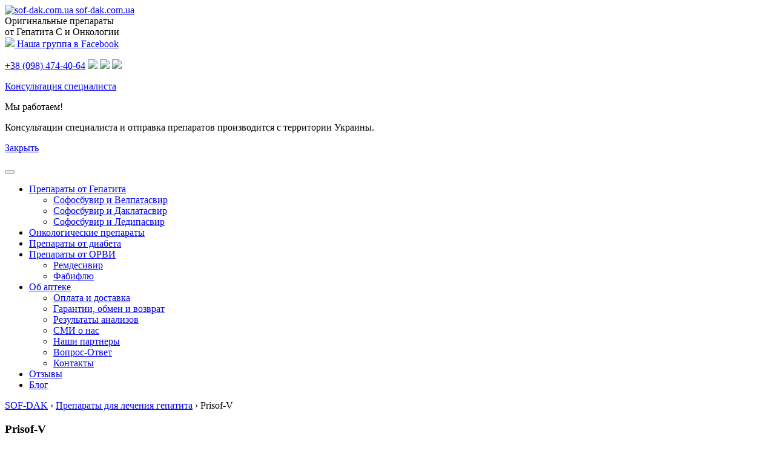

--- FILE ---
content_type: text/html; charset=UTF-8
request_url: https://sof-dak.com.ua/prisof-v/
body_size: 15473
content:
<!DOCTYPE html>
<html lang="ru-RU">
<head>
	
	
	
	
	<meta name="ahrefs-site-verification" content="5d0f48e973fbb3833937b2a8cf486b8fa6137f003869061f79f49da9f5326f7e">
	<meta charset="UTF-8">
	<meta http-equiv="X-UA-Compatible" content="IE=edge">
    <meta name="viewport" content="width=device-width, initial-scale=1">
	
	<meta name="yandex-verification" content="eb109fa9938dd808" />

		
	<!--[if lt IE 9]>
	<script src="//html5shiv.googlecode.com/svn/trunk/html5.js"></script>
	<![endif]-->
	<meta name='robots' content='index, follow, max-image-preview:large, max-snippet:-1, max-video-preview:-1' />

	<!-- This site is optimized with the Yoast SEO plugin v26.8 - https://yoast.com/product/yoast-seo-wordpress/ -->
	<title>Prisof-V (Присоф-В) | Купить в Украине | Цена | Отзывы | Инструкция</title>
	<meta name="description" content="[ Prisof-V (Присоф-В) ] ✅ 100% Качественые и Оригинальные препараты ✅ Сопровождение Врача ➨ Доступная цена ➨ Оперативная доставка." />
	<link rel="canonical" href="https://sof-dak.com.ua/prisof-v/" />
	<meta property="og:locale" content="ru_RU" />
	<meta property="og:type" content="article" />
	<meta property="og:title" content="Prisof-V (Присоф-В) | Купить в Украине | Цена | Отзывы | Инструкция" />
	<meta property="og:description" content="[ Prisof-V (Присоф-В) ] ✅ 100% Качественые и Оригинальные препараты ✅ Сопровождение Врача ➨ Доступная цена ➨ Оперативная доставка." />
	<meta property="og:url" content="https://sof-dak.com.ua/prisof-v/" />
	<meta property="og:site_name" content="SOF-DAK.COM.UA" />
	<meta property="article:publisher" content="https://www.facebook.com/groups/gepatit.sofdak" />
	<meta property="article:published_time" content="2023-01-29T15:31:30+00:00" />
	<meta property="article:modified_time" content="2024-05-05T19:18:06+00:00" />
	<meta property="og:image" content="https://sof-dak.com.ua/wp-content/uploads/2023/01/prisof-v.jpg" />
	<meta property="og:image:width" content="500" />
	<meta property="og:image:height" content="500" />
	<meta property="og:image:type" content="image/jpeg" />
	<meta name="author" content="administrator" />
	<meta name="twitter:card" content="summary_large_image" />
	<meta name="twitter:label1" content="Написано автором" />
	<meta name="twitter:data1" content="administrator" />
	<meta name="twitter:label2" content="Примерное время для чтения" />
	<meta name="twitter:data2" content="3 минуты" />
	<script type="application/ld+json" class="yoast-schema-graph">{"@context":"https://schema.org","@graph":[{"@type":"Article","@id":"https://sof-dak.com.ua/prisof-v/#article","isPartOf":{"@id":"https://sof-dak.com.ua/prisof-v/"},"author":{"name":"administrator","@id":"https://sof-dak.com.ua/#/schema/person/0649df72d63c5699d97e4755c340c960"},"headline":"Prisof-V","datePublished":"2023-01-29T15:31:30+00:00","dateModified":"2024-05-05T19:18:06+00:00","mainEntityOfPage":{"@id":"https://sof-dak.com.ua/prisof-v/"},"wordCount":416,"publisher":{"@id":"https://sof-dak.com.ua/#organization"},"image":{"@id":"https://sof-dak.com.ua/prisof-v/#primaryimage"},"thumbnailUrl":"https://sof-dak.com.ua/wp-content/uploads/2023/01/prisof-v.jpg","articleSection":["Препараты для лечения гепатита","Софосбувир и Велпатасвир"],"inLanguage":"ru-RU"},{"@type":"WebPage","@id":"https://sof-dak.com.ua/prisof-v/","url":"https://sof-dak.com.ua/prisof-v/","name":"Prisof-V (Присоф-В) | Купить в Украине | Цена | Отзывы | Инструкция","isPartOf":{"@id":"https://sof-dak.com.ua/#website"},"primaryImageOfPage":{"@id":"https://sof-dak.com.ua/prisof-v/#primaryimage"},"image":{"@id":"https://sof-dak.com.ua/prisof-v/#primaryimage"},"thumbnailUrl":"https://sof-dak.com.ua/wp-content/uploads/2023/01/prisof-v.jpg","datePublished":"2023-01-29T15:31:30+00:00","dateModified":"2024-05-05T19:18:06+00:00","description":"[ Prisof-V (Присоф-В) ] ✅ 100% Качественые и Оригинальные препараты ✅ Сопровождение Врача ➨ Доступная цена ➨ Оперативная доставка.","breadcrumb":{"@id":"https://sof-dak.com.ua/prisof-v/#breadcrumb"},"inLanguage":"ru-RU","potentialAction":[{"@type":"ReadAction","target":["https://sof-dak.com.ua/prisof-v/"]}]},{"@type":"ImageObject","inLanguage":"ru-RU","@id":"https://sof-dak.com.ua/prisof-v/#primaryimage","url":"https://sof-dak.com.ua/wp-content/uploads/2023/01/prisof-v.jpg","contentUrl":"https://sof-dak.com.ua/wp-content/uploads/2023/01/prisof-v.jpg","width":500,"height":500},{"@type":"BreadcrumbList","@id":"https://sof-dak.com.ua/prisof-v/#breadcrumb","itemListElement":[{"@type":"ListItem","position":1,"name":"Главная страница","item":"https://sof-dak.com.ua/"},{"@type":"ListItem","position":2,"name":"Prisof-V"}]},{"@type":"WebSite","@id":"https://sof-dak.com.ua/#website","url":"https://sof-dak.com.ua/","name":"SOF-DAK.COM.UA","description":"","publisher":{"@id":"https://sof-dak.com.ua/#organization"},"potentialAction":[{"@type":"SearchAction","target":{"@type":"EntryPoint","urlTemplate":"https://sof-dak.com.ua/?s={search_term_string}"},"query-input":{"@type":"PropertyValueSpecification","valueRequired":true,"valueName":"search_term_string"}}],"inLanguage":"ru-RU"},{"@type":"Organization","@id":"https://sof-dak.com.ua/#organization","name":"Интернет-аптека SOF-DAK.COM.UA","alternateName":"Интернет-аптека SOF-DAK","url":"https://sof-dak.com.ua/","logo":{"@type":"ImageObject","inLanguage":"ru-RU","@id":"https://sof-dak.com.ua/#/schema/logo/image/","url":"https://sof-dak.com.ua/wp-content/uploads/2017/01/logo-1.png","contentUrl":"https://sof-dak.com.ua/wp-content/uploads/2017/01/logo-1.png","width":75,"height":75,"caption":"Интернет-аптека SOF-DAK.COM.UA"},"image":{"@id":"https://sof-dak.com.ua/#/schema/logo/image/"},"sameAs":["https://www.facebook.com/groups/gepatit.sofdak","https://g.co/kgs/aJzW6AQ"]},{"@type":"Person","@id":"https://sof-dak.com.ua/#/schema/person/0649df72d63c5699d97e4755c340c960","name":"administrator","image":{"@type":"ImageObject","inLanguage":"ru-RU","@id":"https://sof-dak.com.ua/#/schema/person/image/","url":"https://secure.gravatar.com/avatar/59ddb22679d549512586f8bc66388cf90c44827821bf0355ff747b6306973cdd?s=96&d=mm&r=g","contentUrl":"https://secure.gravatar.com/avatar/59ddb22679d549512586f8bc66388cf90c44827821bf0355ff747b6306973cdd?s=96&d=mm&r=g","caption":"administrator"},"description":"Директор Sof-Dak","url":"https://sof-dak.com.ua/author/administrator/"}]}</script>
	<!-- / Yoast SEO plugin. -->


<style id='wp-img-auto-sizes-contain-inline-css' type='text/css'>
img:is([sizes=auto i],[sizes^="auto," i]){contain-intrinsic-size:3000px 1500px}
/*# sourceURL=wp-img-auto-sizes-contain-inline-css */
</style>
<style id='classic-theme-styles-inline-css' type='text/css'>
/*! This file is auto-generated */
.wp-block-button__link{color:#fff;background-color:#32373c;border-radius:9999px;box-shadow:none;text-decoration:none;padding:calc(.667em + 2px) calc(1.333em + 2px);font-size:1.125em}.wp-block-file__button{background:#32373c;color:#fff;text-decoration:none}
/*# sourceURL=/wp-includes/css/classic-themes.min.css */
</style>
<link rel='stylesheet' id='bootstrap-css' href='https://sof-dak.com.ua/wp-content/themes/sof-dak/css/bootstrap.min.css?ver=6.9' type='text/css' media='all' />
<link rel='stylesheet' id='main-css' href='https://sof-dak.com.ua/wp-content/themes/sof-dak/style.css?ver=6.9' type='text/css' media='all' />
<script type="text/javascript">var ajaxurl = "https://sof-dak.com.ua/wp-admin/admin-ajax.php";</script><link rel="icon" href="https://sof-dak.com.ua/wp-content/uploads/2017/01/cropped-logo-1-1-32x32.png" sizes="32x32" />
<link rel="icon" href="https://sof-dak.com.ua/wp-content/uploads/2017/01/cropped-logo-1-1-192x192.png" sizes="192x192" />
<link rel="apple-touch-icon" href="https://sof-dak.com.ua/wp-content/uploads/2017/01/cropped-logo-1-1-180x180.png" />
<meta name="msapplication-TileImage" content="https://sof-dak.com.ua/wp-content/uploads/2017/01/cropped-logo-1-1-270x270.png" />
	
	
	

<style id='wp-block-heading-inline-css' type='text/css'>
h1:where(.wp-block-heading).has-background,h2:where(.wp-block-heading).has-background,h3:where(.wp-block-heading).has-background,h4:where(.wp-block-heading).has-background,h5:where(.wp-block-heading).has-background,h6:where(.wp-block-heading).has-background{padding:1.25em 2.375em}h1.has-text-align-left[style*=writing-mode]:where([style*=vertical-lr]),h1.has-text-align-right[style*=writing-mode]:where([style*=vertical-rl]),h2.has-text-align-left[style*=writing-mode]:where([style*=vertical-lr]),h2.has-text-align-right[style*=writing-mode]:where([style*=vertical-rl]),h3.has-text-align-left[style*=writing-mode]:where([style*=vertical-lr]),h3.has-text-align-right[style*=writing-mode]:where([style*=vertical-rl]),h4.has-text-align-left[style*=writing-mode]:where([style*=vertical-lr]),h4.has-text-align-right[style*=writing-mode]:where([style*=vertical-rl]),h5.has-text-align-left[style*=writing-mode]:where([style*=vertical-lr]),h5.has-text-align-right[style*=writing-mode]:where([style*=vertical-rl]),h6.has-text-align-left[style*=writing-mode]:where([style*=vertical-lr]),h6.has-text-align-right[style*=writing-mode]:where([style*=vertical-rl]){rotate:180deg}
/*# sourceURL=https://sof-dak.com.ua/wp-includes/blocks/heading/style.min.css */
</style>
<style id='wp-block-list-inline-css' type='text/css'>
ol,ul{box-sizing:border-box}:root :where(.wp-block-list.has-background){padding:1.25em 2.375em}
/*# sourceURL=https://sof-dak.com.ua/wp-includes/blocks/list/style.min.css */
</style>
<style id='wp-block-paragraph-inline-css' type='text/css'>
.is-small-text{font-size:.875em}.is-regular-text{font-size:1em}.is-large-text{font-size:2.25em}.is-larger-text{font-size:3em}.has-drop-cap:not(:focus):first-letter{float:left;font-size:8.4em;font-style:normal;font-weight:100;line-height:.68;margin:.05em .1em 0 0;text-transform:uppercase}body.rtl .has-drop-cap:not(:focus):first-letter{float:none;margin-left:.1em}p.has-drop-cap.has-background{overflow:hidden}:root :where(p.has-background){padding:1.25em 2.375em}:where(p.has-text-color:not(.has-link-color)) a{color:inherit}p.has-text-align-left[style*="writing-mode:vertical-lr"],p.has-text-align-right[style*="writing-mode:vertical-rl"]{rotate:180deg}
/*# sourceURL=https://sof-dak.com.ua/wp-includes/blocks/paragraph/style.min.css */
</style>
<style id='global-styles-inline-css' type='text/css'>
:root{--wp--preset--aspect-ratio--square: 1;--wp--preset--aspect-ratio--4-3: 4/3;--wp--preset--aspect-ratio--3-4: 3/4;--wp--preset--aspect-ratio--3-2: 3/2;--wp--preset--aspect-ratio--2-3: 2/3;--wp--preset--aspect-ratio--16-9: 16/9;--wp--preset--aspect-ratio--9-16: 9/16;--wp--preset--color--black: #000000;--wp--preset--color--cyan-bluish-gray: #abb8c3;--wp--preset--color--white: #ffffff;--wp--preset--color--pale-pink: #f78da7;--wp--preset--color--vivid-red: #cf2e2e;--wp--preset--color--luminous-vivid-orange: #ff6900;--wp--preset--color--luminous-vivid-amber: #fcb900;--wp--preset--color--light-green-cyan: #7bdcb5;--wp--preset--color--vivid-green-cyan: #00d084;--wp--preset--color--pale-cyan-blue: #8ed1fc;--wp--preset--color--vivid-cyan-blue: #0693e3;--wp--preset--color--vivid-purple: #9b51e0;--wp--preset--gradient--vivid-cyan-blue-to-vivid-purple: linear-gradient(135deg,rgb(6,147,227) 0%,rgb(155,81,224) 100%);--wp--preset--gradient--light-green-cyan-to-vivid-green-cyan: linear-gradient(135deg,rgb(122,220,180) 0%,rgb(0,208,130) 100%);--wp--preset--gradient--luminous-vivid-amber-to-luminous-vivid-orange: linear-gradient(135deg,rgb(252,185,0) 0%,rgb(255,105,0) 100%);--wp--preset--gradient--luminous-vivid-orange-to-vivid-red: linear-gradient(135deg,rgb(255,105,0) 0%,rgb(207,46,46) 100%);--wp--preset--gradient--very-light-gray-to-cyan-bluish-gray: linear-gradient(135deg,rgb(238,238,238) 0%,rgb(169,184,195) 100%);--wp--preset--gradient--cool-to-warm-spectrum: linear-gradient(135deg,rgb(74,234,220) 0%,rgb(151,120,209) 20%,rgb(207,42,186) 40%,rgb(238,44,130) 60%,rgb(251,105,98) 80%,rgb(254,248,76) 100%);--wp--preset--gradient--blush-light-purple: linear-gradient(135deg,rgb(255,206,236) 0%,rgb(152,150,240) 100%);--wp--preset--gradient--blush-bordeaux: linear-gradient(135deg,rgb(254,205,165) 0%,rgb(254,45,45) 50%,rgb(107,0,62) 100%);--wp--preset--gradient--luminous-dusk: linear-gradient(135deg,rgb(255,203,112) 0%,rgb(199,81,192) 50%,rgb(65,88,208) 100%);--wp--preset--gradient--pale-ocean: linear-gradient(135deg,rgb(255,245,203) 0%,rgb(182,227,212) 50%,rgb(51,167,181) 100%);--wp--preset--gradient--electric-grass: linear-gradient(135deg,rgb(202,248,128) 0%,rgb(113,206,126) 100%);--wp--preset--gradient--midnight: linear-gradient(135deg,rgb(2,3,129) 0%,rgb(40,116,252) 100%);--wp--preset--font-size--small: 13px;--wp--preset--font-size--medium: 20px;--wp--preset--font-size--large: 36px;--wp--preset--font-size--x-large: 42px;--wp--preset--spacing--20: 0.44rem;--wp--preset--spacing--30: 0.67rem;--wp--preset--spacing--40: 1rem;--wp--preset--spacing--50: 1.5rem;--wp--preset--spacing--60: 2.25rem;--wp--preset--spacing--70: 3.38rem;--wp--preset--spacing--80: 5.06rem;--wp--preset--shadow--natural: 6px 6px 9px rgba(0, 0, 0, 0.2);--wp--preset--shadow--deep: 12px 12px 50px rgba(0, 0, 0, 0.4);--wp--preset--shadow--sharp: 6px 6px 0px rgba(0, 0, 0, 0.2);--wp--preset--shadow--outlined: 6px 6px 0px -3px rgb(255, 255, 255), 6px 6px rgb(0, 0, 0);--wp--preset--shadow--crisp: 6px 6px 0px rgb(0, 0, 0);}:where(.is-layout-flex){gap: 0.5em;}:where(.is-layout-grid){gap: 0.5em;}body .is-layout-flex{display: flex;}.is-layout-flex{flex-wrap: wrap;align-items: center;}.is-layout-flex > :is(*, div){margin: 0;}body .is-layout-grid{display: grid;}.is-layout-grid > :is(*, div){margin: 0;}:where(.wp-block-columns.is-layout-flex){gap: 2em;}:where(.wp-block-columns.is-layout-grid){gap: 2em;}:where(.wp-block-post-template.is-layout-flex){gap: 1.25em;}:where(.wp-block-post-template.is-layout-grid){gap: 1.25em;}.has-black-color{color: var(--wp--preset--color--black) !important;}.has-cyan-bluish-gray-color{color: var(--wp--preset--color--cyan-bluish-gray) !important;}.has-white-color{color: var(--wp--preset--color--white) !important;}.has-pale-pink-color{color: var(--wp--preset--color--pale-pink) !important;}.has-vivid-red-color{color: var(--wp--preset--color--vivid-red) !important;}.has-luminous-vivid-orange-color{color: var(--wp--preset--color--luminous-vivid-orange) !important;}.has-luminous-vivid-amber-color{color: var(--wp--preset--color--luminous-vivid-amber) !important;}.has-light-green-cyan-color{color: var(--wp--preset--color--light-green-cyan) !important;}.has-vivid-green-cyan-color{color: var(--wp--preset--color--vivid-green-cyan) !important;}.has-pale-cyan-blue-color{color: var(--wp--preset--color--pale-cyan-blue) !important;}.has-vivid-cyan-blue-color{color: var(--wp--preset--color--vivid-cyan-blue) !important;}.has-vivid-purple-color{color: var(--wp--preset--color--vivid-purple) !important;}.has-black-background-color{background-color: var(--wp--preset--color--black) !important;}.has-cyan-bluish-gray-background-color{background-color: var(--wp--preset--color--cyan-bluish-gray) !important;}.has-white-background-color{background-color: var(--wp--preset--color--white) !important;}.has-pale-pink-background-color{background-color: var(--wp--preset--color--pale-pink) !important;}.has-vivid-red-background-color{background-color: var(--wp--preset--color--vivid-red) !important;}.has-luminous-vivid-orange-background-color{background-color: var(--wp--preset--color--luminous-vivid-orange) !important;}.has-luminous-vivid-amber-background-color{background-color: var(--wp--preset--color--luminous-vivid-amber) !important;}.has-light-green-cyan-background-color{background-color: var(--wp--preset--color--light-green-cyan) !important;}.has-vivid-green-cyan-background-color{background-color: var(--wp--preset--color--vivid-green-cyan) !important;}.has-pale-cyan-blue-background-color{background-color: var(--wp--preset--color--pale-cyan-blue) !important;}.has-vivid-cyan-blue-background-color{background-color: var(--wp--preset--color--vivid-cyan-blue) !important;}.has-vivid-purple-background-color{background-color: var(--wp--preset--color--vivid-purple) !important;}.has-black-border-color{border-color: var(--wp--preset--color--black) !important;}.has-cyan-bluish-gray-border-color{border-color: var(--wp--preset--color--cyan-bluish-gray) !important;}.has-white-border-color{border-color: var(--wp--preset--color--white) !important;}.has-pale-pink-border-color{border-color: var(--wp--preset--color--pale-pink) !important;}.has-vivid-red-border-color{border-color: var(--wp--preset--color--vivid-red) !important;}.has-luminous-vivid-orange-border-color{border-color: var(--wp--preset--color--luminous-vivid-orange) !important;}.has-luminous-vivid-amber-border-color{border-color: var(--wp--preset--color--luminous-vivid-amber) !important;}.has-light-green-cyan-border-color{border-color: var(--wp--preset--color--light-green-cyan) !important;}.has-vivid-green-cyan-border-color{border-color: var(--wp--preset--color--vivid-green-cyan) !important;}.has-pale-cyan-blue-border-color{border-color: var(--wp--preset--color--pale-cyan-blue) !important;}.has-vivid-cyan-blue-border-color{border-color: var(--wp--preset--color--vivid-cyan-blue) !important;}.has-vivid-purple-border-color{border-color: var(--wp--preset--color--vivid-purple) !important;}.has-vivid-cyan-blue-to-vivid-purple-gradient-background{background: var(--wp--preset--gradient--vivid-cyan-blue-to-vivid-purple) !important;}.has-light-green-cyan-to-vivid-green-cyan-gradient-background{background: var(--wp--preset--gradient--light-green-cyan-to-vivid-green-cyan) !important;}.has-luminous-vivid-amber-to-luminous-vivid-orange-gradient-background{background: var(--wp--preset--gradient--luminous-vivid-amber-to-luminous-vivid-orange) !important;}.has-luminous-vivid-orange-to-vivid-red-gradient-background{background: var(--wp--preset--gradient--luminous-vivid-orange-to-vivid-red) !important;}.has-very-light-gray-to-cyan-bluish-gray-gradient-background{background: var(--wp--preset--gradient--very-light-gray-to-cyan-bluish-gray) !important;}.has-cool-to-warm-spectrum-gradient-background{background: var(--wp--preset--gradient--cool-to-warm-spectrum) !important;}.has-blush-light-purple-gradient-background{background: var(--wp--preset--gradient--blush-light-purple) !important;}.has-blush-bordeaux-gradient-background{background: var(--wp--preset--gradient--blush-bordeaux) !important;}.has-luminous-dusk-gradient-background{background: var(--wp--preset--gradient--luminous-dusk) !important;}.has-pale-ocean-gradient-background{background: var(--wp--preset--gradient--pale-ocean) !important;}.has-electric-grass-gradient-background{background: var(--wp--preset--gradient--electric-grass) !important;}.has-midnight-gradient-background{background: var(--wp--preset--gradient--midnight) !important;}.has-small-font-size{font-size: var(--wp--preset--font-size--small) !important;}.has-medium-font-size{font-size: var(--wp--preset--font-size--medium) !important;}.has-large-font-size{font-size: var(--wp--preset--font-size--large) !important;}.has-x-large-font-size{font-size: var(--wp--preset--font-size--x-large) !important;}
/*# sourceURL=global-styles-inline-css */
</style>
</head>
<body class="wp-singular post-template-default single single-post postid-3367 single-format-standard wp-theme-sof-dak">
<div class="wrapper">
<div class="wrap_cont">

	
	<header>
		<div class="container">
			<div class="row">
				<div class="col-lg-6 order-lg-1 logo_bl d-sm-flex align-items-center justify-content-center">
					<div class="logo">
													<a title="На главную" href="/">
								<img decode="asinc" alt="sof-dak.com.ua" src="/wp-content/themes/sof-dak/img/logo.png"> 
								<span>sof-dak.com.ua</span>
							</a>
											</div>
					<div class="h_desc">
						Оригинальные препараты <br>от Гепатита С и Онкологии
					</div>
				</div>
				<div class="col-lg-6 order-lg-3 inf_bl d-sm-flex align-items-center justify-content-center">
					
					<div class="phones order-lg-2">
						<div class="h_t">
							<a href="https://www.facebook.com/groups/gepatit.sofdak/?ref=share" rel="nofollow" target="_blank"><img decode="asinc" src="/wp-content/themes/sof-dak/img/facebook.png"> Наша группа в Facebook</a>
						</div>
						<p class="phone_bl_h"><a href="tel:+380984744064">+38 (098) 474-40-64</a> <img src="/wp-content/themes/sof-dak/img/f_viber.svg"> <img src="/wp-content/themes/sof-dak/img/ico_tg.svg"> <img src="/wp-content/themes/sof-dak/img/f_whatsapp.svg"></p>
											</div>
					<div class="fb order-lg-1">
						<a href="#" class="btn btn-danger" data-toggle="modal" data-target="#modalConsultation">Консультация специалиста</a>
					</div>
				</div>
				<!-- <div class="col-lg-3 order-lg-2 faq_bl order-lg2">
					<a class="btn btn-info"href="#"><img alt="" src="/wp-content/themes/sof-dak/img/faq.png">Частые вопросы</a>
				</div> -->
			</div>

							<div class="show_message_bl" id="show_message">
					<span class="close show_messageCloseBtn"></span>
					<p class="titl">Мы работаем!</p>
					<p>Консультации специалиста и отправка препаратов производится с территории Украины.</p>
					<p><a class="show_messageCloseBtn btn_show_message" href="#">Закрыть</a></p>
				</div>
					</div>
	</header>
	
	<div class="h_navbar">
		<div class="container">
			<nav class="navbar navbar-expand-xl navbar-light">
				<button class="navbar-toggler" type="button" data-toggle="collapse" data-target="#navbarNavDropdown" aria-controls="navbarNavDropdown" aria-expanded="false" aria-label="Toggle navigation">
					<span class="navbar-toggler-icon"></span>
				</button>
				<div class="collapse navbar-collapse" id="navbarNavDropdown">
					<div class="menu-main-menu-container"><ul id="menu-main-menu" class="navbar-nav menu"><li id="menu-item-634" class="menu-item menu-item-type-taxonomy menu-item-object-category current-post-ancestor current-menu-parent current-post-parent menu-item-has-children menu-item-634"><a href="https://sof-dak.com.ua/preparaty/">Препараты от Гепатита</a>
<ul class="sub-menu">
	<li id="menu-item-1813" class="menu-item menu-item-type-taxonomy menu-item-object-category current-post-ancestor current-menu-parent current-post-parent menu-item-1813"><a href="https://sof-dak.com.ua/sofosbuvir-i-velpatasvir/">Софосбувир и Велпатасвир</a></li>
	<li id="menu-item-1814" class="menu-item menu-item-type-taxonomy menu-item-object-category menu-item-1814"><a href="https://sof-dak.com.ua/sofosbuvir-i-daclatasvir/">Софосбувир и Даклатасвир</a></li>
	<li id="menu-item-1815" class="menu-item menu-item-type-taxonomy menu-item-object-category menu-item-1815"><a href="https://sof-dak.com.ua/sofosbuvir-i-ledipasvir/">Софосбувир и Ледипасвир</a></li>
</ul>
</li>
<li id="menu-item-815" class="menu-item menu-item-type-taxonomy menu-item-object-category menu-item-815"><a href="https://sof-dak.com.ua/onkologicheskie-preparaty/">Онкологические препараты</a></li>
<li id="menu-item-4407" class="menu-item menu-item-type-taxonomy menu-item-object-category menu-item-4407"><a href="https://sof-dak.com.ua/preparaty-dlya-saharnogo-diabeta/">Препараты от диабета</a></li>
<li id="menu-item-2270" class="menu-item menu-item-type-taxonomy menu-item-object-category menu-item-has-children menu-item-2270"><a href="https://sof-dak.com.ua/preparaty-orvi/">Препараты от ОРВИ</a>
<ul class="sub-menu">
	<li id="menu-item-2936" class="menu-item menu-item-type-post_type menu-item-object-post menu-item-2936"><a href="https://sof-dak.com.ua/remdesivir/">Ремдесивир</a></li>
	<li id="menu-item-2937" class="menu-item menu-item-type-post_type menu-item-object-post menu-item-2937"><a href="https://sof-dak.com.ua/fabiflu/">Фабифлю</a></li>
</ul>
</li>
<li id="menu-item-1275" class="menu-item menu-item-type-post_type menu-item-object-page menu-item-has-children menu-item-1275"><a href="https://sof-dak.com.ua/o-nas/">Об аптеке</a>
<ul class="sub-menu">
	<li id="menu-item-2342" class="menu-item menu-item-type-post_type menu-item-object-page menu-item-2342"><a href="https://sof-dak.com.ua/delivery/">Оплата и доставка</a></li>
	<li id="menu-item-2341" class="menu-item menu-item-type-post_type menu-item-object-page menu-item-2341"><a href="https://sof-dak.com.ua/obmen-i-vozvrat/">Гарантии, обмен и возврат</a></li>
	<li id="menu-item-633" class="menu-item menu-item-type-taxonomy menu-item-object-category menu-item-633"><a href="https://sof-dak.com.ua/rezultaty-analizov/">Результаты анализов</a></li>
	<li id="menu-item-2459" class="menu-item menu-item-type-post_type menu-item-object-page menu-item-2459"><a href="https://sof-dak.com.ua/mass-media/">СМИ о нас</a></li>
	<li id="menu-item-2498" class="menu-item menu-item-type-post_type menu-item-object-page menu-item-2498"><a href="https://sof-dak.com.ua/partners/">Наши партнеры</a></li>
	<li id="menu-item-1369" class="menu-item menu-item-type-post_type menu-item-object-page menu-item-1369"><a href="https://sof-dak.com.ua/faq/">Вопрос-Ответ</a></li>
	<li id="menu-item-37" class="menu-item menu-item-type-post_type menu-item-object-page menu-item-37"><a href="https://sof-dak.com.ua/kontakty/">Контакты</a></li>
</ul>
</li>
<li id="menu-item-2340" class="menu-item menu-item-type-post_type menu-item-object-page menu-item-2340"><a href="https://sof-dak.com.ua/review/">Отзывы</a></li>
<li id="menu-item-2245" class="menu-item menu-item-type-taxonomy menu-item-object-category menu-item-2245"><a href="https://sof-dak.com.ua/blog/">Блог</a></li>
</ul></div>				</div>
			</nav>
		</div>
	</div>

		
		<div class="breadcolums">
		<div class="container">
			<div class="row">
				<div class="col-md-12 myBreadcrumbs">
					<div class="breadcrumbs" itemscope itemtype="http://schema.org/BreadcrumbList"><span itemprop="itemListElement" itemscope itemtype="http://schema.org/ListItem"><a class="breadcrumbs__link" href="https://sof-dak.com.ua/" itemprop="item"><span itemprop="name">SOF-DAK</span></a><meta itemprop="position" content="1" /></span><span class="breadcrumbs__separator"> › </span><span itemprop="itemListElement" itemscope itemtype="http://schema.org/ListItem"><a class="breadcrumbs__link" href="https://sof-dak.com.ua/preparaty/" itemprop="item"><span itemprop="name">Препараты для лечения гепатита</span></a><meta itemprop="position" content="2" /></span><span class="breadcrumbs__separator"> › </span><span class="breadcrumbs__current">Prisof-V</span></div><!-- .breadcrumbs -->				</div>
				<!-- <div class="col-md-4 socialBtns">
					<div class="pluso" data-background="transparent" data-options="medium,square,line,horizontal,counter,theme=04" data-services="facebook,vkontakte,odnoklassniki,twitter,pinterest"></div>
				</div> -->
			</div>
		</div>
	</div>
		
	
	
	
	
	
	
	<section>
	


	<div class="container ">
							
			<article id="post-3367" class="post-3367 post type-post status-publish format-standard has-post-thumbnail hentry category-preparaty category-sofosbuvir-i-velpatasvir">
				
			
			<div class="product_desc" itemscope itemtype="http://schema.org/Product">
				<h1 class="title"><span itemprop="name">Prisof-V</span></h1>
				<div>
					<div class="vote-block" data-id="3367" data-total="22" data-rating="64" data-nonce="bb7cfe3475" rel="v:rating">
    <div typeof="v:Rating"> 
        <div>
            <div style="display: none;" itemprop="aggregateRating" itemscope="Рейтинг препарата" itemtype="http://schema.org/AggregateRating">
                <meta itemprop="bestRating" content="5"><meta property="v:rating" content="2.9" />
                <meta itemprop="ratingValue" content="2.9">
                <meta itemprop="ratingCount" property="v:votes" content="22">
            </div>
        </div>
    </div><ol class="rating show-current"><li>5</li><li>4</li><li>3</li><li>2</li><li>1</li><li class="current"><span style="width:58.181818181818%"></span></li></ol> <span class="rating-text">(<b>22</b> голоса, в среднем: <strong>2.9</strong> из 5)</span> <div class="rating-info" id="rating-info"></div></div>				</div>
				<!--
					Рейтинг <span itemprop="ratingValue">4</span>/5
					основан на <span itemprop="reviewCount">11</span> оценках
				-->
				<div class="row">
					<div class="col-md-6 col-lg-4">
						<div class="img_bl" itemprop="image">
						<img width="350" height="350" src="https://sof-dak.com.ua/wp-content/uploads/2023/01/prisof-v-400x400.jpg" class="attachment-350x350 size-350x350 wp-post-image" alt="" decoding="async" fetchpriority="high" srcset="https://sof-dak.com.ua/wp-content/uploads/2023/01/prisof-v-400x400.jpg 400w, https://sof-dak.com.ua/wp-content/uploads/2023/01/prisof-v-300x300.jpg 300w, https://sof-dak.com.ua/wp-content/uploads/2023/01/prisof-v-150x150.jpg 150w, https://sof-dak.com.ua/wp-content/uploads/2023/01/prisof-v-255x255.jpg 255w, https://sof-dak.com.ua/wp-content/uploads/2023/01/prisof-v-80x80.jpg 80w, https://sof-dak.com.ua/wp-content/uploads/2023/01/prisof-v.jpg 500w" sizes="(max-width: 350px) 100vw, 350px" />						</div>
						
					</div>
					<div class="col-md-6 col-lg-8 desc_bl">
						<div class="row">
							<div class="col-lg-5 main_price_bl">
								<div class="price_bl">	
									<div itemprop="offers" itemscope itemtype="http://schema.org/Offer">
																																	<p class="price1"><i>Цена за 1 упаковку:</i>
													<span class="item_price">
														<span itemprop="price" content="4390">4 390</span> <span itemprop="priceCurrency" content="UAH">грн.</span>
													</span>
												</p>
																																		<p class="price1"><i>Цена за курс:</i>
													<span class="item_price">
														13 170 грн.
													</span>
												</p>
																						
											<div class="tick">
												<link itemprop="availability" href="https://schema.org/InStock" /><img alt="В наличии" src="https://sof-dak.com.ua/wp-content/themes/sof-dak/img/tick.png"> В наличии
											</div>
																			</div>
								</div>
								<div class="btn_products">
									<a class="btn btn-success" href="#" data-toggle="modal" data-target="#modalBy"><img alt="Купить препарат" src="/wp-content/themes/sof-dak/img/shopping-cart-black-shape.png"> Купить препарат</a>
									<a class="btn btn-warning" href="#" data-toggle="modal" data-target="#modalConsultation"><img alt="Бесплатная консультация" src="/wp-content/themes/sof-dak/img/manager.png"> Бесплатная консультация</a>
								</div>
							</div>
							<div class="col-lg-7">
								<div class="description" itemprop="description">
																			<p class="structure"><span><i>Состав:</i></span> Sofosbuvir 400 mg. + Velpatasvir 100 mg.</p>
																												<p class="manufacturer"><span><i>Производитель:</i></span> Heet Health Care (Индия)</p>
																												<p class="packaging"><span><i>Упаковка:</i></span> 28 таблеток</p>
																										</div>
							</div>
						</div>
					</div>
				</div>
				
				<!--<div itemprop="review" itemscope itemtype="http://schema.org/Review">
				<span itemprop="name">Заголовок отзыва</span>
				от <span itemprop="author">Имя пользователя</span>,
				<meta itemprop="datePublished" content="2016-12-01">Декабрь 12, 2016
				 
				<div itemprop="reviewRating" itemscope itemtype="http://schema.org/Rating">
				<meta itemprop="worstRating" content = "1"> // Минимальная оценка
				<span itemprop="ratingValue">4</span>/ // Оценка пользователя
				<span itemprop="bestRating">5</span>звезд.  // Максимальная оценка оценка
				</div>
				<span itemprop="description">Текст отзыва</span>
				</div>-->
			</div>
				
				
			
			<div class="content tab">
				
<p>Prisof-v – комбинированный лекарственный препарат, используемый для лечения гепатита С. Является аналогом Epclusa, выпускается индийской фармацевтической компанией Heet Health Care. В отличие от зарубежных аналогов, Присоф-В стоит гораздо дешевле, но имеет такой же состав. Это универсальное лекарственное средство, применяемое для лечения всех шести генотипов гепатита С. В зависимости от типа вируса, вероятность полного выздоровления составляет 95-99%. После пройденного курса лечения вирус гепатита С не обнаруживается в плазме.</p>


<p>
					<div class="content_titles">
						<p class="titl kamatoc_wrap_title_js">Содержание:</p>
						
				<ol id="tocmenu" class="kamatoc kamatoc_js" >
					
						
				<li class="kamatoc__top" >
					<a rel="nofollow" href="#sostav-i-forma-vypuska-prisof-v">Состав и форма выпуска Prisof-V</a>
					
					
					
				</li>
	
				<li class="kamatoc__top" >
					<a rel="nofollow" href="#pokazaniya-k-primeneniyu-prisof-v">Показания к применению Присоф-В</a>
					
					
					
				</li>
	
				<li class="kamatoc__top" >
					<a rel="nofollow" href="#protivopokazaniya-k-primeneniyu-prisof-v">Противопоказания к применению Prisof-V</a>
					
					
					
				</li>
	
				<li class="kamatoc__top" >
					<a rel="nofollow" href="#vozmozhnye-pobochnye-reaktsii-prisof-v">Возможные побочные реакции Присоф-В</a>
					
					
					
				</li>
	
				<li class="kamatoc__top" >
					<a rel="nofollow" href="#sposob-primeneniya-i-rezhim-dozirovaniya-prisof-v">Способ применения и режим дозирования Prisof-V</a>
					
					
					
				</li>
	
				<li class="kamatoc__top" >
					<a rel="nofollow" href="#osobennosti-primeneniya-prisof-v">Особенности применения Присоф-В</a>
					
					
					
				</li>

				</ol>
					</div>
				
</p>



<p>Если врач выписал вам Epclusa, не спешите покупать дорогой препарат. Prisof-V с аналогичным составом доступен для заказа на сайте нашей интернет-аптеки. Оставьте заявку – и менеджер свяжется с вами, чтобы уточнить нужное количество лекарства и адрес доставки.</p>




<h2 id="sostav-i-forma-vypuska-prisof-v"  class="wp-block-heading">Состав и форма выпуска Prisof-V</h2>



<p>Присоф-В – комбинированное средство, проявляющее активность в отношении всех существующих форм гепатита С. В его состав входят два действующих вещества:</p>



<ul class="wp-block-list"><li>Софосбувир 400 (Sofosbuvir 400 mg). После приема метаболизируется в активную форму, является сильным ингибитором РНК-полимеразы;</li><li>Велпатасвир 100 (Velpatasvir 100 mg). Прерывает дальнейшую репликацию генома вируса.</li></ul>



<p>Терапевтический эффект развивается уже в первые дни приема. Лекарство полностью абсорбируется в желудке и кишечнике. Одна упаковка содержит 28 таблеток.</p>




<h2 id="pokazaniya-k-primeneniyu-prisof-v"  class="wp-block-heading">Показания к применению Присоф-В</h2>



<p>Основное назначение комбинированного противовирусного средства Prisof-V – лечение гепатита С генотипов 1–6. Также его включают в комплексную терапию при хронической форме гепатита С.</p>




<h2 id="protivopokazaniya-k-primeneniyu-prisof-v"  class="wp-block-heading">Противопоказания к применению Prisof-V</h2>



<p>Одним из преимуществ индийского препарата, содержащего Софосбувир и Велпатасвир, является относительно небольшое количество противопоказаний. Больному придется отказаться от приема в таких ситуациях:</p>



<ul class="wp-block-list"><li>Индивидуальная непереносимость Sofosbuvir или Velpatasvir даже в малых дозах;</li><li>Детский, подростковый возраст до 18 лет;</li><li>Возраст более 65 лет;</li><li>Беременность, лактация;</li><li>Почечная недостаточность (особенно ее тяжелая форма).</li></ul>



<p>Лекарственное средство с осторожностью назначают больным, имеющим любые другие хронические заболевания сердца, печени и других внутренних органов.</p>




<h2 id="vozmozhnye-pobochnye-reaktsii-prisof-v"  class="wp-block-heading">Возможные побочные реакции Присоф-В</h2>



<p>В процессе приема Присоф-В у пациента могут развиться определенные побочные реакции. Однако они быстро проходят после окончания курса приема. Самые распространенные симптомы:</p>



<ul class="wp-block-list"><li>Обмороки и головокружения;</li><li>Когнитивное расстройство;</li><li>Нарушение кроветворения, лейкопения и лимфопения;</li><li>Диарея, диспепсия;</li><li>Зуд, появление сыпи;</li><li>Различные аллергические реакции.</li></ul>




<h2 id="sposob-primeneniya-i-rezhim-dozirovaniya-prisof-v"  class="wp-block-heading">Способ применения и режим дозирования Prisof-V</h2>



<p>Стандартная дозировка препарата выглядит следующим образом. Пациенты, у которых диагностирован гепатит группы С, пьют Присоф-В по одной таблетке в сутки. Курс лечения составляет 3 месяца или 12 недель. Врач может скорректировать дозу или назначить Prisof-V в комплексе с другими препаратами. Заниматься самолечением нельзя – это может привести к появлению серьезных побочных реакций.</p>




<h2 id="osobennosti-primeneniya-prisof-v"  class="wp-block-heading">Особенности применения Присоф-В</h2>



<p>Прежде чем начинать прием Prisof-V, сообщите лечащему врачу о хронических заболеваниях, аллергических реакциях и других индивидуальных особенностях вашего организма. Присоф-В несовместим с некоторыми лекарствами для лечения других инфекций и ВИЧ. При первых признаках нарушения работы печени, повышении температуры, сильной аллергической реакции и общем ухудшении самочувствия немедленно свяжитесь со специалистом, который занимается вашим лечением.</p>
			</div>
			
			
			
										<div class="textwidget"><div class="bl_phones">
		<p class="titl">Заказать препарат и получить консультацию</p>
		<p>Вы сможете получить бесплатную консультацию связавшись с нами по телефону:</p>
		<div class="phone">
<p><a href="tel:+380984744064">+38 (098) 474-40-64</a></p>
			
		</div>
		<p>или связавшись с нами другим, удобным для вас способом</p>
		<div class="bt">
			<a href="/kontakty/">Связаться с нами</a>
		</div>
	</div ></div>
								
			</article>
				
				<div class="results preparaty">
			<p class="title h2">Смотрите также другие действенные препараты от Гепатита С</p>
			<div class="row">
								
										
					<div class="col-6 col-md-4 col-lg-3 tab_main">
						<div class="tab">
							<div class="tab_bl d-flex flex-column">
																	<div class="post_img">
										<a href="https://sof-dak.com.ua/ledifos-kupit/" title="Ledifos" alt="Ledifos"><img width="255" height="255" src="https://sof-dak.com.ua/wp-content/uploads/2019/12/ledifos-1-255x255.jpg" class="attachment-product-thumb size-product-thumb wp-post-image" alt="ledifos фото" decoding="async" loading="lazy" srcset="https://sof-dak.com.ua/wp-content/uploads/2019/12/ledifos-1-255x255.jpg 255w, https://sof-dak.com.ua/wp-content/uploads/2019/12/ledifos-1-300x300.jpg 300w, https://sof-dak.com.ua/wp-content/uploads/2019/12/ledifos-1-1024x1024.jpg 1024w, https://sof-dak.com.ua/wp-content/uploads/2019/12/ledifos-1-150x150.jpg 150w, https://sof-dak.com.ua/wp-content/uploads/2019/12/ledifos-1-768x768.jpg 768w, https://sof-dak.com.ua/wp-content/uploads/2019/12/ledifos-1-400x400.jpg 400w, https://sof-dak.com.ua/wp-content/uploads/2019/12/ledifos-1-80x80.jpg 80w, https://sof-dak.com.ua/wp-content/uploads/2019/12/ledifos-1.jpg 1500w" sizes="auto, (max-width: 255px) 100vw, 255px" /></a>
									</div>
								 
								<p class="titl"><a href="https://sof-dak.com.ua/ledifos-kupit/">Ledifos</a></p>
								
																	<p class="subheader">Ledifos (Ledipasvir 90 мg + Sofosbuvir 400 мg)</p>
																
								<div class="inf d-flex flex-column">	
																				<p class="price">Цена: <span>2 546 грн.</span></p>
																			
									<div class="bt">
										<a href="https://sof-dak.com.ua/ledifos-kupit/">Подробнее</a>
									</div>
								</div>
							</div>
						</div>
					</div>
					
										
										
					<div class="col-6 col-md-4 col-lg-3 tab_main">
						<div class="tab">
							<div class="tab_bl d-flex flex-column">
																	<div class="post_img">
										<a href="https://sof-dak.com.ua/velasof-tsena/" title="Velasof" alt="Velasof"><img width="255" height="255" src="https://sof-dak.com.ua/wp-content/uploads/2019/12/velasof-1-255x255.jpg" class="attachment-product-thumb size-product-thumb wp-post-image" alt="velasof фото" decoding="async" loading="lazy" srcset="https://sof-dak.com.ua/wp-content/uploads/2019/12/velasof-1-255x255.jpg 255w, https://sof-dak.com.ua/wp-content/uploads/2019/12/velasof-1-300x300.jpg 300w, https://sof-dak.com.ua/wp-content/uploads/2019/12/velasof-1-1024x1024.jpg 1024w, https://sof-dak.com.ua/wp-content/uploads/2019/12/velasof-1-150x150.jpg 150w, https://sof-dak.com.ua/wp-content/uploads/2019/12/velasof-1-768x768.jpg 768w, https://sof-dak.com.ua/wp-content/uploads/2019/12/velasof-1-400x400.jpg 400w, https://sof-dak.com.ua/wp-content/uploads/2019/12/velasof-1-80x80.jpg 80w, https://sof-dak.com.ua/wp-content/uploads/2019/12/velasof-1.jpg 1500w" sizes="auto, (max-width: 255px) 100vw, 255px" /></a>
									</div>
								 
								<p class="titl"><a href="https://sof-dak.com.ua/velasof-tsena/">Velasof</a></p>
								
																	<p class="subheader">Sofosbuvir 400 mg. + Velpatasvir 100 mg.</p>
																
								<div class="inf d-flex flex-column">	
																				<p class="price">Цена: <span>3 468 грн.</span></p>
																			
									<div class="bt">
										<a href="https://sof-dak.com.ua/velasof-tsena/">Подробнее</a>
									</div>
								</div>
							</div>
						</div>
					</div>
					
										
										
					<div class="col-6 col-md-4 col-lg-3 tab_main">
						<div class="tab">
							<div class="tab_bl d-flex flex-column">
																	<div class="post_img">
										<a href="https://sof-dak.com.ua/kupit-hepcinat-plus/" title="Hepcinat Plus" alt="Hepcinat Plus"><img width="255" height="255" src="https://sof-dak.com.ua/wp-content/uploads/2019/12/Hepcinat-Plus-255x255.jpg" class="attachment-product-thumb size-product-thumb wp-post-image" alt="Hepcinat Plus (Гепцинат Плюс) фото" decoding="async" loading="lazy" srcset="https://sof-dak.com.ua/wp-content/uploads/2019/12/Hepcinat-Plus-255x255.jpg 255w, https://sof-dak.com.ua/wp-content/uploads/2019/12/Hepcinat-Plus-300x300.jpg 300w, https://sof-dak.com.ua/wp-content/uploads/2019/12/Hepcinat-Plus-1024x1024.jpg 1024w, https://sof-dak.com.ua/wp-content/uploads/2019/12/Hepcinat-Plus-150x150.jpg 150w, https://sof-dak.com.ua/wp-content/uploads/2019/12/Hepcinat-Plus-768x768.jpg 768w, https://sof-dak.com.ua/wp-content/uploads/2019/12/Hepcinat-Plus-400x400.jpg 400w, https://sof-dak.com.ua/wp-content/uploads/2019/12/Hepcinat-Plus-80x80.jpg 80w, https://sof-dak.com.ua/wp-content/uploads/2019/12/Hepcinat-Plus.jpg 1500w" sizes="auto, (max-width: 255px) 100vw, 255px" /></a>
									</div>
								 
								<p class="titl"><a href="https://sof-dak.com.ua/kupit-hepcinat-plus/">Hepcinat Plus</a></p>
								
																	<p class="subheader">Hepcinat Plus (Софосбувир 400 мг + Даклатасвир 60 мг)</p>
																
								<div class="inf d-flex flex-column">	
																				<p class="price">Цена: <span>4 829 грн.</span></p>
																			
									<div class="bt">
										<a href="https://sof-dak.com.ua/kupit-hepcinat-plus/">Подробнее</a>
									</div>
								</div>
							</div>
						</div>
					</div>
					
										
										
					<div class="col-6 col-md-4 col-lg-3 tab_main">
						<div class="tab">
							<div class="tab_bl d-flex flex-column">
																	<div class="post_img">
										<a href="https://sof-dak.com.ua/sofosbuvir-i-velpatasvir-kupit/" title="Velpanat" alt="Velpanat"><img width="255" height="255" src="https://sof-dak.com.ua/wp-content/uploads/2019/12/velpanat-min-1-255x255.jpg" class="attachment-product-thumb size-product-thumb wp-post-image" alt="Velpanat (Велпанат) фото" decoding="async" loading="lazy" srcset="https://sof-dak.com.ua/wp-content/uploads/2019/12/velpanat-min-1-255x255.jpg 255w, https://sof-dak.com.ua/wp-content/uploads/2019/12/velpanat-min-1-300x300.jpg 300w, https://sof-dak.com.ua/wp-content/uploads/2019/12/velpanat-min-1-150x150.jpg 150w, https://sof-dak.com.ua/wp-content/uploads/2019/12/velpanat-min-1-400x400.jpg 400w, https://sof-dak.com.ua/wp-content/uploads/2019/12/velpanat-min-1-80x80.jpg 80w, https://sof-dak.com.ua/wp-content/uploads/2019/12/velpanat-min-1.jpg 500w" sizes="auto, (max-width: 255px) 100vw, 255px" /></a>
									</div>
								 
								<p class="titl"><a href="https://sof-dak.com.ua/sofosbuvir-i-velpatasvir-kupit/">Velpanat</a></p>
								
																	<p class="subheader">Velpatasvir 100 mg + Sofosbuvir 400 mg</p>
																
								<div class="inf d-flex flex-column">	
																				<p class="price">Цена: <span>3 424 грн.</span></p>
																			
									<div class="bt">
										<a href="https://sof-dak.com.ua/sofosbuvir-i-velpatasvir-kupit/">Подробнее</a>
									</div>
								</div>
							</div>
						</div>
					</div>
					
								</div>
			
			<div class="bt bt-preparaty">
				<a href="/preparaty/">Все препараты от Гепатита С</a>
			</div>
		</div>
				
				
	</div>
</section>

</div>



<!-- Консультация --> 
<div class="modal fade" id="modalConsultation" tabindex="-1" role="dialog" aria-hidden="true">
  <div class="modal-dialog modal-dialog-centered" role="document">
    <div class="modal-content">
      <div class="modal-header">
        <p class="modal-title">Заказать консультацию</p>
        <button type="button" class="close" data-dismiss="modal" aria-label="Close">
          <span aria-hidden="true">&times;</span>
        </button>
      </div>
      <div class="modal-body">  
		<form id="consultation">
			<p class="desc">Заполните форму ниже и наш специалист свяжется с вами для бесплатной консультации.</p>
			<div class="form-group">
				<label for="exampleInputEmail1">Укажите ваш Email: *</label>
				<div class="email_bl">
					<input type="text" name="name" class="checkEmail" placeholder="Адрес эл. почты *" >
					<span class="validEmail" style="background-image: none;"></span>
				</div>
			</div>
			<div class="form-group">
				<label for="exampleInputEmail1">Укажите ваш телефон: *</label>
				<input type="text" name="phone" class="form-control phone" id="" placeholder="Ваш телефон">
			</div>
			 
			
			<input type="hidden" name="form" value="Бесплатная консультация специалиста">
			<input type="hidden" name="page" value="https://sof-dak.com.ua/prisof-v/">
		
			<button
				id="callbackButton"
				type="button"
				class="btn btn-success js-callback"
				data-form="consultation"
				data-url="/mail.php">
				Перезвоните мне
			</button>
			
			<div class="rez"></div>
		</form>
		
      </div>
      <div class="modal-footer">
			<p class="politic">Нажимая на кнопку, вы даете согласие на <a href="/politika-konfidentsialnosti/" target="_blank">обработку персональных данных</a></p>
      </div>
    </div>
  </div>
</div>


<!-- Купить -->
<div class="modal fade" id="modalBy" tabindex="-1" role="dialog" aria-hidden="true">
  <div class="modal-dialog modal-dialog-centered" role="document">
    <div class="modal-content">
      <div class="modal-header">
        <p class="modal-title">Заказать препарат</p>
        <button type="button" class="close" data-dismiss="modal" aria-label="Close">
          <span aria-hidden="true">&times;</span>
        </button>
      </div>
      <div class="modal-body">  
		<form id="byProduct">
			<p class="desc">Заполните форму ниже и наш специалист свяжется с вами для уточнения деталей заказа.</p>
			<div class="form-group">
				<label for="exampleInputEmail1">Укажите ваш Email: *</label>
				<div class="email_bl">
					<input type="text" name="name" class="checkEmail" placeholder="Адрес эл. почты *" >
					<span class="validEmail" style="background-image: none;"></span>
				</div>
			</div>
			<div class="form-group">
				<label for="exampleInputEmail1">Укажите ваш телефон: *</label>
				<input type="text" name="phone" class="form-control phone" id="" placeholder="Ваш телефон">
			</div>
						
			<input type="hidden" name="form" value="Заказать препарат"> 
			<input type="hidden" name="page" value="https://sof-dak.com.ua/prisof-v/">
		
			<button
				id="buyButton"
				type="button"
				class="btn btn-success js-buy"
				data-form="byProduct"
				data-url="/mail.php">
				Купить
			</button>
			
			<div class="rez"></div>
		</form>
		
      </div>
      <div class="modal-footer">
			<p class="politic">Нажимая на кнопку, вы даете согласие на <a href="/politika-konfidentsialnosti/" target="_blank">обработку персональных данных</a></p>
      </div>
    </div>
  </div>
</div>


<!-- Вопрос врачу --> 
<div class="modal fade" id="modalAnsver" tabindex="-1" role="dialog" aria-hidden="true">
  <div class="modal-dialog modal-dialog-centered" role="document" style="max-width: 524px;">
    <div class="modal-content">
      <div class="modal-header">
        <p class="modal-title">Задайте вопрос врачу</p>
        <button type="button" class="close" data-dismiss="modal" aria-label="Close">
          <span aria-hidden="true">&times;</span>
        </button>
      </div>
      <div class="modal-body">  
		<form id="ansverRequest">
			<p class="desc">Вы можете задать интересующий вас вопрос нашему квалифицированному врачу и в течение нескольких дней, ответ появится на сайте.</p>
			<div class="form-group">
				<label for="">Укажите адрес Эл. почты:</label>
				<div class="email_bl">
					<input type="text" name="name" class="checkEmail" placeholder="Адрес эл. почты *" >
					<span class="validEmail" style="background-image: none;"></span>
				</div>
				<small class="form-text text-muted">Мы отправим вам уведомление когда ответ будет опубликован.</small>
			</div>
			<div class="form-group">
				<label for="">Задайте вопрос: *</label>
				<textarea name="text" class="form-control" id="" placeholder="Напишите вопрос"></textarea>
			</div>
						
			<input type="hidden" name="form" value="Вопрос врачу">
			<input type="hidden" name="page" value="https://sof-dak.com.ua/prisof-v/">
		
			<button id="askQuestion"
					type="button"
					class="btn btn-success"
					data-form="ansverRequest"
					data-url="/mail.php">
					Задать вопрос
			</button>
			
			<div class="rez"></div>
		</form>
		
      </div>
      <div class="modal-footer">
			<p class="politic">Нажимая на кнопку, вы даете согласие на <a href="/politika-konfidentsialnosti/" target="_blank">обработку персональных данных</a></p>
      </div>
    </div>
  </div>
</div>






<footer>
	<div class="footer_top">
		<div class="container">
			<div class="logo">
				<a href="/"><img decode="asinc" alt="sof-dak.com.ua" src="/wp-content/themes/sof-dak/img/logo.png"> <span>Интернет-аптека Sof-Dak</span></a>
			</div>
			<div class="social_bl">
				<p class="podp">Мы в соц. сетях:</p>
				<a title="Facebook" class="fb" target="_blank" href="https://www.facebook.com/groups/gepatit.sofdak/"></a>
				<a title="Instagram" class="inst" target="_blank" href="https://www.instagram.com/sof.dak/"></a>
				<a title="Youtube" class="youtube" target="_blank" href="https://www.youtube.com/channel/UCwvVlYna4byVfSubxAHe3lg/playlists"></a>
			</div>
		</div>
	</div>
	<div class="container">
		<div class="row">
			<div class="col-md-6 col-lg-4 col-xl-4 tab_inf tab">
				<p class="titl">Информация об аптеке:</p>
				<div class="bl_inf">
					<p class="podp">Время работы:</p>
					<p>С 8.00 до 22.00 (без выходных)</p>
				</div>
				<div class="bl_inf">
					<p class="podp">Контактная информация:</p>
					<ul class="contacts"> 
						<li><a class="phone" href="tel:+380984744064">+38 (098) 474-40-64</a></li>
												<li><a class="viber" href="viber://add?number=380984744064">0984744064</a></li>
						<li><a class="telegram" href="tg://resolve?domain=sofdak_ua#">@sofdak_ua</a></li>
						<li><a class="whatsap" href="https://wa.me/380984744064?text=Здравствуйте.%20Вопрос%20по%20поводу%20...">0984744064</a></li>
						<li><a class="email" href="/cdn-cgi/l/email-protection#d8b1b6beb798abb7bef5bcb9b3f6bbb7b5f6adb9"><span class="__cf_email__" data-cfemail="97fef9f1f8d7e4f8f1baf3f6fcb9f4f8fab9e2f6">[email&#160;protected]</span></a></li>
					</ul>
				</div>
				<div class="bl_inf">
					<p class="podp">Физический адрес:</p>
					<p>ул. Интеркультурная 141а / офис 63 72312 г. Мелитополь, Украина.</p>
				</div>
				<div class="bl_inf">
					<p class="podp">Правовая информация:</p>
					<p>ПП "Ветров А.С.", Код ЕГРПОУ: 31567913, Дата регистрации 12.06.2012г.</p>
					<p class="politic"><a target="_blank" href="/politika-konfidentsialnosti/">Политика конфиденциальности</a></p>
				</div>
				
			</div>
			<div class="col-md-6 col-lg-8">
				<div class="row">
					<div class="col-xl-1 d-none d-xl-block"></div>
					<div class="col-md-6 col-lg-4 col-xl-4 tab_menu tab">
						<p class="titl">Покупателям:</p>
						<div class="menu-footer_buyer-container"><ul id="menu-footer_buyer" class="menu"><li id="menu-item-2503" class="menu-item menu-item-type-post_type menu-item-object-page menu-item-2503"><a href="https://sof-dak.com.ua/kak-sdelat-zakaz/">Как сделать заказ</a></li>
<li id="menu-item-2505" class="menu-item menu-item-type-post_type menu-item-object-page menu-item-2505"><a href="https://sof-dak.com.ua/delivery/">Оплата и доставка</a></li>
<li id="menu-item-2502" class="menu-item menu-item-type-post_type menu-item-object-page menu-item-2502"><a href="https://sof-dak.com.ua/obmen-i-vozvrat/">Гарантии, обмен и возврат</a></li>
<li id="menu-item-2506" class="menu-item menu-item-type-post_type menu-item-object-page menu-item-2506"><a href="https://sof-dak.com.ua/review/">Отзывы об аптеке</a></li>
<li id="menu-item-2508" class="menu-item menu-item-type-taxonomy menu-item-object-category menu-item-2508"><a href="https://sof-dak.com.ua/rezultaty-analizov/">Результаты анализов после лечения</a></li>
<li id="menu-item-2501" class="menu-item menu-item-type-post_type menu-item-object-page menu-item-2501"><a href="https://sof-dak.com.ua/faq/">Вопрос-Ответ</a></li>
</ul></div>					</div>
					<div class="col-md-6 col-lg-4 col-xl-3 tab_menu tab">
						<p class="titl">О компании:</p>
						<div class="menu-footer_company-container"><ul id="menu-footer_company" class="menu"><li id="menu-item-2515" class="menu-item menu-item-type-post_type menu-item-object-page menu-item-2515"><a href="https://sof-dak.com.ua/o-nas/">Информация об аптеке</a></li>
<li id="menu-item-2514" class="menu-item menu-item-type-post_type menu-item-object-page menu-item-2514"><a href="https://sof-dak.com.ua/partners/">Наши партнеры</a></li>
<li id="menu-item-2516" class="menu-item menu-item-type-post_type menu-item-object-page menu-item-2516"><a href="https://sof-dak.com.ua/mass-media/">СМИ о нас</a></li>
<li id="menu-item-2513" class="menu-item menu-item-type-post_type menu-item-object-page menu-item-2513"><a href="https://sof-dak.com.ua/kontakty/">Контакты</a></li>
</ul></div>					</div>
					<div class="col-md-6 col-lg-4 col-xl-4 tab_menu tab">
						<p class="titl">Препараты:</p>
						<div class="menu-footer_preparaty-container"><ul id="menu-footer_preparaty" class="menu"><li id="menu-item-2510" class="menu-item menu-item-type-taxonomy menu-item-object-category current-post-ancestor current-menu-parent current-post-parent menu-item-2510"><a href="https://sof-dak.com.ua/preparaty/">Препараты для лечения гепатита</a></li>
<li id="menu-item-2511" class="menu-item menu-item-type-taxonomy menu-item-object-category menu-item-2511"><a href="https://sof-dak.com.ua/onkologicheskie-preparaty/">Онкологические препараты</a></li>
<li id="menu-item-2512" class="menu-item menu-item-type-taxonomy menu-item-object-category menu-item-2512"><a href="https://sof-dak.com.ua/preparaty-orvi/">Препараты от ОРВИ</a></li>
</ul></div>						
					</div>
				</div>
			</div>
		</div>
	</div>
	
	<div class="footer_bottom">
		<div class="container">
			<div class="medication">
				Самолечение может быть вредным<br> для вашего здоровья
			</div>
			<div class="copy">© 2013-2026 Интернет-аптека Sof-Dak. 
			Информация размещенная на сайте sof-dak.com.ua носит строго ознакомительный характер. 
			Не используйте информацию с этого сайта в целях диагностики, лечения или профилактики заболеваний. 
			Постановкой диагноза и подбором препаратов для лечения должен заниматься исключительно ваш лечащий врач. <div id="liveinternet"></div></div>
		</div>
	</div>
</footer>

</div>	









	<div class="messengers">
		<div class="mess_main">
			<button class="mein_bl">
				<span class="tool">Напишите нам!</span>
				<span class="ico">
					<!-- <span class="close"></span> -->
				</span>
			</button>
			<div class="mess_list">
				<div class="line">
					<a class="bl" href="viber://chat?number=+380984744064">
						<span class="tool">Напишите нам!</span>
						<span class="ico vb"></span>
					</a>
				</div>
				<div class="line">
					<a class="bl" href="https://wa.me/+380984744064">
						<span class="tool">Напишите нам!</span>
						<span class="ico ws"></span>
					</a>
				</div>
				<div class="line">
					<a class="bl" href="tg://resolve?domain=Denys9191">
						<span class="tool">Напишите нам!</span>
						<span class="ico tg"></span>
					</a>
				</div>
			</div>
		</div>
	</div>







<div class="cookie_fixed">
	<div class="container">
		<div class="politic_text">
			Продолжая пользоваться данным сайтом, или нажав "Принимаю", Вы даете согласие на обработку файлов Cookie и принимаете условия <a href="/politika-konfidentsialnosti/">Политики конфиденциальности</a>.
		</div>
		<button class="btn btn-politic" id="btnPolitic">Принимаю</button>
	</div>
</div>







<script data-cfasync="false" src="/cdn-cgi/scripts/5c5dd728/cloudflare-static/email-decode.min.js"></script><script type="speculationrules">
{"prefetch":[{"source":"document","where":{"and":[{"href_matches":"/*"},{"not":{"href_matches":["/wp-*.php","/wp-admin/*","/wp-content/uploads/*","/wp-content/*","/wp-content/plugins/*","/wp-content/themes/sof-dak/*","/*\\?(.+)"]}},{"not":{"selector_matches":"a[rel~=\"nofollow\"]"}},{"not":{"selector_matches":".no-prefetch, .no-prefetch a"}}]},"eagerness":"conservative"}]}
</script>
<script type="text/javascript" src="https://sof-dak.com.ua/wp-content/themes/sof-dak/js/jquery.js?ver=6.9" id="jquery-js"></script>
<script type="text/javascript" src="https://sof-dak.com.ua/wp-content/themes/sof-dak/js/jquery.cookie.js?ver=6.9" id="cookie-js"></script>
<script type="text/javascript" src="https://sof-dak.com.ua/wp-content/themes/sof-dak/js/bootstrap.min.js?ver=6.9" id="bootstrap-js"></script>
<script type="text/javascript" src="https://sof-dak.com.ua/wp-content/themes/sof-dak/js/jquery.fancybox.min.js?ver=6.9" id="fancy-js"></script>
<script type="text/javascript" src="https://sof-dak.com.ua/wp-content/themes/sof-dak/js/main.js?v=23434532456&amp;ver=6.9" id="main-js"></script>

<!-- <script>
$(document).ready(function() {
    $('head').append('<link rel="stylesheet" href="https://cdn.jsdelivr.net/gh/fancyapps/fancybox@3.5.7/dist/jquery.fancybox.min.css" />');
})
</script> -->



 <!-- <script type="text/javascript">(function() {
  if (window.pluso)if (typeof window.pluso.start == "function") return;
  if (window.ifpluso==undefined) { window.ifpluso = 1;
    var d = document, s = d.createElement('script'), g = 'getElementsByTagName';
    s.type = 'text/javascript'; s.charset='UTF-8'; s.async = true;
    s.src = ('https:' == window.location.protocol ? 'https' : 'http')  + '://share.pluso.ru/pluso-like.js';
    var h=d[g]('body')[0];
    h.appendChild(s);
  }})();</script> -->


<script async src="/wp-content/themes/sof-dak/ratings/rating.js"></script>





<!-- Google tag (gtag.js) -->
<script async src="https://www.googletagmanager.com/gtag/js?id=G-15X8S7MN4H"></script>
<script>
  window.dataLayer = window.dataLayer || [];
  function gtag(){dataLayer.push(arguments);}
  gtag('js', new Date());

  gtag('config', 'G-15X8S7MN4H');
</script>




<script defer src="https://static.cloudflareinsights.com/beacon.min.js/vcd15cbe7772f49c399c6a5babf22c1241717689176015" integrity="sha512-ZpsOmlRQV6y907TI0dKBHq9Md29nnaEIPlkf84rnaERnq6zvWvPUqr2ft8M1aS28oN72PdrCzSjY4U6VaAw1EQ==" data-cf-beacon='{"version":"2024.11.0","token":"76d63c336ac54ad28b5649ac264f1f78","r":1,"server_timing":{"name":{"cfCacheStatus":true,"cfEdge":true,"cfExtPri":true,"cfL4":true,"cfOrigin":true,"cfSpeedBrain":true},"location_startswith":null}}' crossorigin="anonymous"></script>
</body>
</html>
 
 
 
 
